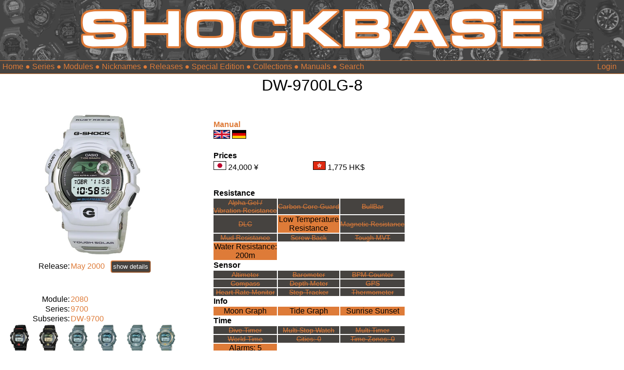

--- FILE ---
content_type: text/html; charset=UTF-8
request_url: https://shockbase.org/watches/watch_dyn.php?model=DW-9700LG-8&subseries=DW-9700&series=9700
body_size: 4946
content:
<!DOCTYPE html>
<html>
<head>
<!-- Sources gesture recognition -->  
<script src="hammer.min.js"></script>

<!-- Sources Thumbnail slider -->  
<link rel="stylesheet" href="splide.min.css">
<script src="splide.min.js"></script>

<script>
window.onload = function() {
	// Release days by dafault ausblenden
	let elements = document.querySelectorAll('.release_days');
	elements.forEach(element => {
    element.style.display = 'none';
});
}
</script>

<script>

function myFunction() {
	
	//
	//// zusätzliche Release Infos Einblenden/Ausblenden & Label umbenennen
	//
	// Select the first element with the class 'release_days_label'
	let element = document.querySelector('.btn_release_date');
	
	if (element.textContent === 'show details') {
		element.textContent = 'hide details'
	
		// Hides all elements with the class 'release_days'
		let elements = document.querySelectorAll('.release_days');
		elements.forEach(element => {
		element.style.display = '';
	});
	} else {
		element.textContent = 'show details'
	
		// Hides all elements with the class 'release_days'
		let elements = document.querySelectorAll('.release_days');
		elements.forEach(element => {
		element.style.display = 'none';
	});
}


}
</script>

<style>
.inline-wrapper {
  display: flex;
  align-items: center; /* Vertically aligns items in the center */
  gap: 10px; /* Optional: spacing between text and button */
}
</style>










<title>Casio G-Shock Database</title>
<link rel="icon" type="image/png" href="/favicon.png">
<link rel="stylesheet" type="text/css" href="/shockbase_rd2.css"> 
<meta name="viewport" content="width=device-width, initial-scale=1.0">

<meta name="description" content="The database for all G-Shock lovers. Thousands of G-Shocks. Manuals, Prices, Videos, Replacement parts ... and much more.">
<meta name="keywords" content="Casio, G-Shock" />
<meta name="robots" content="index, follow">

<!-- Tags for Facebook -->
<!-- Watchpage => watch picture; other pages ShockBase logo -->
	<meta property="og:image" content="https://www.shockbase.org/pics2/9700/DW-9700/DW-9700LG-8_medium.webp" />

<meta property="og:title" content="The database for all G-Shock lovers. Thousands of G-Shocks. Manuals, Prices, Videos, Replacement parts ... and much more." />


<script type="text/javascript">
</script>



<!-- set HTML Page title dynamically -->
   <script>
        document.title = "DW-9700LG-8";
   </script>
   
<title>ShockBase</title>
</head>
<body>


<style>
::placeholder {
  color: #de7b38;
  opacity: 1; /* Firefox */
}
</style>


<div id="header1">
	
	<a href="/index.php"><img src="/logo.png" style="max-width:950px; width:75%"></a>
	
</div>

<div style="background-color:#464340; min-height:1.1em; color:white; border-top: 1px solid #de7b38; border-bottom: 1px solid #de7b38; width:100%; padding-top:3px; padding-bottom:5px">
	 
	<div id="menumobile" style="text-align:left; float:left">
	<form>
		<select onchange="location.href=this.options[this.selectedIndex].value" style="background-color:#464340; color:#de7b38; border:1px solid #464340"> 
			<option value="" selected="selected">Menu</option> 
			<option value="/index.php">Home</option> 
			<option value="/search.php">Search</option> 
			<option value="/watches/series_overview.php">Series</option> 
			<option value="/watches/modules.php">Modules</option> 
			<option value="/watches/nicknames.php">Nicknames</option> 
			<option value="/watches/releases.php">Releases</option> 
			<option value="/watches/special_editions.php">Special Edition</option> 
			<option value="/watches/collections.php">Collections</option> 
			<option value="/watches/manuals.php">Manuals</option> 
		</select> 
	 </form> 
	 

	 
	</div>
	<div id="menudesktop" style="text-align:left; float:left; padding-left:5px">
		<font color="#de7b38";>
		<a href="/index.php">Home</a> &#9679; 
		<!--<a href="/search.php">Search</a> &#9679; -->
		<a href="/watches/series_overview.php">Series</a> &#9679; 
		<a href="/watches/modules.php">Modules</a> &#9679; 
		<a href="/watches/nicknames.php">Nicknames</a> &#9679; 
		<a href="/watches/releases.php">Releases</a> &#9679; 
		<a href="/watches/special_editions.php">Special Edition</a> &#9679; 
		<a href="/watches/collections.php">Collections</a> &#9679; 
		<a href="/watches/manuals.php">Manuals</a> 
		<!-- check if actual page is search page. if yes hide search box in header bar -->
		 
		 &#9679; 
		<form action="/search.php" method="get" name="searchform" style="display:inline-block"><input type="text" list="model" autoComplete="on" name="search" id="search" placeholder="Search" style="background-color:#464340; font-size:16px; border:none; color:#de7b38"></form>
				</font>
	</div> 
	
		 <!-- check if actual page is search page. if yes hide search box in header bar -->
		 
		<div id="menumobile" style="float:left; padding-left:20px;">
		<form action="/search.php" method="get" name="searchform" style="display:inline-block"><input type="text" list="model" autoComplete="on" name="search" id="search" placeholder="Search" style="background-color:#464340; border:none; color:#de7b38"></form>
		</div>
			
	<div style="text-align:right; float:right; padding-right:15px">
	<a href="/user/login.php">Login</a><br>	</div>
</div>


	
<div id="header2outer">
	<header2inner>
		<div>
		DW-9700LG-8</b>
						</div>
	</header2inner>
</div>
	
<div id="seite">
	<article>
		<section>
			
			<table border="0">
					<tr>
						<td colspan=2" align="center">
						<div id="myElement">
						<a href="../pics2/9700/DW-9700/DW-9700LG-8.png"><img img ondragstart="return false" src="../pics2/9700/DW-9700/DW-9700LG-8_medium.webp" style="max-width:250px;"></a><br>
						</div>
														
													</td>
					</tr>
					<tr>
						<td align="right">
						Release:
						</td>
						<td>
							<div class="inline-wrapper"><span><a href="releases.php?release=2000">May  2000</a>&nbsp; &nbsp;</span><button onclick="myFunction()" class="btn_release_date button">show details</button></div> 
						</td>
					</tr>
						<tr class="release_days"><td align="right" class="release_days"><p style="color:lightgrey">Europe:</p></td><td class="release_days"><p style="color:lightgrey">No information</p></td><tr>						<tr class="release_days"><td align="right" class="release_days"><p style="color:lightgrey">UK:</p></td><td class="release_days"><p style="color:lightgrey">No information</p></td><tr>						<tr class="release_days"><td align="right" class="release_days"><p style="color:lightgrey">USA:</p></td><td class="release_days"><p style="color:lightgrey">No information</p></td><tr>						<tr class="release_days"><td align="right" class="release_days"><p style="color:lightgrey">Canada:</p></td><td class="release_days"><p style="color:lightgrey">No information</p></td><tr>						<tr class="release_days"><td align="right" class="release_days"><p style="color:lightgrey">China:</p></td><td class="release_days"><p style="color:lightgrey">No information</p></td><tr>						<tr class="release_days"><td align="right" class="release_days"><p style="color:lightgrey">Japan:</p></td><td class="release_days"><p style="color:lightgrey">No information</p></td><tr>						<tr class="release_days"><td align="right" class="release_days"><p style="color:lightgrey">Taiwan:</p></td><td class="release_days"><p style="color:lightgrey">No information</p></td><tr>						<tr class="release_days"><td align="right" class="release_days"><p style="color:lightgrey">Thailand:</p></td><td class="release_days"><p style="color:lightgrey">No information</p></td><tr>						<tr class="release_days"><td align="right" class="release_days"><p style="color:lightgrey">India:</p></td><td class="release_days"><p style="color:lightgrey">No information</p></td><tr>						<tr class="release_days"><td align="right" class="release_days"><p style="color:lightgrey">Indonesia:</p></td><td class="release_days"><p style="color:lightgrey">No information</p></td><tr>						<tr class="release_days"><td align="right" class="release_days"><p style="color:lightgrey">Malaysia:</p></td><td class="release_days"><p style="color:lightgrey">No information</p></td><tr>						<tr class="release_days"><td align="right" class="release_days"><p style="color:lightgrey">Brasil:</p></td><td class="release_days"><p style="color:lightgrey">No information</p></td><tr>						<tr class="release_days"><td align="right" class="release_days"><p style="color:lightgrey">Philippines:</p></td><td class="release_days"><p style="color:lightgrey">No information</p></td><tr>						<tr class="release_days"><td align="right" class="release_days"><p style="color:lightgrey">Singapore:</p></td><td class="release_days"><p style="color:lightgrey">No information</p></td><tr>						<tr class="release_days"><td align="right" class="release_days"><p style="color:lightgrey">Mexico:</p></td><td class="release_days"><p style="color:lightgrey">No information</p></td><tr>						<tr class="release_days"><td align="right" class="release_days"><p style="color:lightgrey">Cambodia:</p></td><td class="release_days"><p style="color:lightgrey">No information</p></td><tr>						<tr class="release_days"><td align="right" class="release_days"><p style="color:lightgrey">South Africa:</p></td><td class="release_days"><p style="color:lightgrey">No information</p></td><tr>						<tr class="release_days"><td align="right" class="release_days"><p style="color:lightgrey">South Korea:</p></td><td class="release_days"><p style="color:lightgrey">No information</p></td><tr>						<tr class="release_days"><td align="right" class="release_days"><p style="color:lightgrey">Hong Kong:</p></td><td class="release_days"><p style="color:lightgrey">No information</p></td><tr>						<tr class="release_days"><td align="right" class="release_days"><p style="color:lightgrey">Vietnam:</p></td><td class="release_days"><p style="color:lightgrey">No information</p></td><tr>						<tr class="release_days"><td align="right" class="release_days"><p style="color:lightgrey">Turkey:</p></td><td class="release_days"><p style="color:lightgrey">No information</p></td><tr>						<tr class="release_days"><td align="right" class="release_days"><p style="color:lightgrey">Middle East:</p></td><td class="release_days"><p style="color:lightgrey">No information</p></td><tr>						<tr class="release_days"><td class="release_days"></td><td class="release_days">[dd/mm/yyyy]</td></tr>
						<tr class="release_days"><td colspan="2" class="release_days"><i><center>Release information according to<br>www.casio.com</center></i><br></td></tr>
					
					
					<tr>
						<td align="right">Module: </td>
						<td><a href="modules_dyn.php?module=2080">2080</a></td>
					</tr>
					<tr>
						<td align="right">Series: </td>
						<td><a href="series_dyn.php?series=9700">9700</a></td>
					</tr>
					<tr>
						<td align="right">Subseries: </td>
						<td><a href="subseries_dyn.php?series=9700&subseries=DW-9700&modul=2080">DW-9700</a></td>
					</tr>
					<tr>
						<td colspan="2">
						<center>
							<div id="thumbnail-slider" class="splide">
							  <div class="splide__track style="background-color:lightblue;">
									<ul class="splide__list">
																				<li class="splide__slide">
											<a href="watch_dyn.php?model=DW-9700-1&subseries=DW-9700&series=9700"><img src="../pics2/9700/DW-9700/DW-9700-1_small.webp"></a>
										</li>
																				<li class="splide__slide">
											<a href="watch_dyn.php?model=DW-9700-9&subseries=DW-9700&series=9700"><img src="../pics2/9700/DW-9700/DW-9700-9_small.webp"></a>
										</li>
																				<li class="splide__slide">
											<a href="watch_dyn.php?model=DW-9700K-1T&subseries=DW-9700&series=9700"><img src="../pics2/9700/DW-9700/DW-9700K-1T_small.webp"></a>
										</li>
																				<li class="splide__slide">
											<a href="watch_dyn.php?model=DW-9700K-2T&subseries=DW-9700&series=9700"><img src="../pics2/9700/DW-9700/DW-9700K-2T_small.webp"></a>
										</li>
																				<li class="splide__slide">
											<a href="watch_dyn.php?model=DW-9700K-7T&subseries=DW-9700&series=9700"><img src="../pics2/9700/DW-9700/DW-9700K-7T_small.webp"></a>
										</li>
																				<li class="splide__slide">
											<a href="watch_dyn.php?model=DW-9700K-9T&subseries=DW-9700&series=9700"><img src="../pics2/9700/DW-9700/DW-9700K-9T_small.webp"></a>
										</li>
																				<li class="splide__slide">
											<a href="watch_dyn.php?model=DW-9700LG-8&subseries=DW-9700&series=9700"><img src="../pics2/9700/DW-9700/DW-9700LG-8_small.webp"></a>
										</li>
																				<li class="splide__slide">
											<a href="watch_dyn.php?model=DW-9700NC-8T&subseries=DW-9700&series=9700"><img src="../pics2/9700/DW-9700/DW-9700NC-8T_small.webp"></a>
										</li>
																				<li class="splide__slide">
											<a href="watch_dyn.php?model=DW-9700NK-2&subseries=DW-9700&series=9700"><img src="../pics2/9700/DW-9700/DW-9700NK-2_small.webp"></a>
										</li>
																				<li class="splide__slide">
											<a href="watch_dyn.php?model=DW-9700UL-9T&subseries=DW-9700&series=9700"><img src="../pics2/9700/DW-9700/DW-9700UL-9T_small.webp"></a>
										</li>
																			</ul>
							  </div>
							</div>
							</center>
						</td>
					</tr>

					
					<tr>
						<td align="right">
							<br>
						</td>
						<td>
						</td>
					</tr>
					<tr>
						<td align="right">Nickname: </td>
						<td>
															<a href="nicknames.php?nickname=Gulfman">Gulfman</a>
														
						</td>
					</tr>
					<tr>
						<td align="right">Collection: </td>
						<td>
															<a href="collections.php?collection=Men in White Gray">Men in White Gray</a><br>
														
						</td>
					</tr>
					<tr>
						<td align="right">Special Edition: </td>
						<td>
							None	
							
						</td>
					</tr>
					<tr>
						<td align="right">Limited Edition: </td>
						<td>
							No							
						</td>
					</tr>
					<tr>
						<td align="right">
							<br>
						</td>
						<td>
						</td>
					</tr>
											<tr>
							<td align="right">Color:</td>
							<td><a href="color_dyn.php?color=White">White</a></td>
						</tr>
											
					
					<tr>
						<td align="right">Timekeeping:</td>
						<td>Digital</td>
					</tr>
					<tr>
						<td align="right">Display:</td>
						<td>Positive</td>
					</tr>
					<tr>
						<td align="right"><a href="https://shockbase.org/watches/lcd.php">LCD Type:</a></td>
						<td>LCD</td>
					</tr>
					<tr>
						<td align="right"><a href="https://shockbase.org/watches/light.php">Light Type:</a></td>
						<td>Electro Luminescence (EL)</td>					</tr>
					<tr>
						<td align="right">Band:</td>
						<td>
							Resin						</td>
					</tr>
					<tr>
						<td align="right">Bezel:</td>
						<td>
							Resin						</td>
					</tr>
					<tr>
						<td align="right"><a href="https://shockbase.org/watches/sapphire_glass.php">Glass:</a></td>
						<td>Mineral Glass</td>
					</tr>
					<tr>
						<td align="right">
							<br>
						</td>
						<td>
						</td>
					</tr>
					<tr>
						<td align="right">Battery: </td>
						<td><a href="battery_dyn.php?battery=ML2016">ML2016</a></td>
					</tr>
					<tr>
						<td align="right">Battery Life:  </td>
						<td>Rechargeable</td>					</tr>
					<tr>
						<td align="right">
							<br>
						</td>
						<td>
						</td>
					</tr>
					<tr>
						<td align="right">Weight: </td>
						<td>
															56 g</br>
													</td>
					</tr>
					<tr>
						<td align="right">Size (HxWxT): </td>
						<td>
							51 x 47.2 x 16.5 mm						</td>
					</tr>
			</table>
					</section>
				
		<section>
			<table>
				<tr>
									<th align="left">
					<a href="manuals.php"><br>Manual</a>
				</th>
				</tr>
				<tr>
					<td>									
													<a href="https://www.casio.com/content/dam/casio/global/support/manuals/watches/pdf/20/2080/qw2080_EN.pdf" class="black" target="_blank"><img src="../flags/uk.png" title="english" height='16' border="1"></a>
													<a href="https://www.casio.com/content/dam/casio/global/support/manuals/watches/pdf/20/2080/qw2080_DE.pdf" class="black" target="_blank"><img src="../flags/de.png" title="german" height='16' border="1"></a>
											</td>
				</tr>
			</table>

			
				<table>
				<tr>
					<th colspan="3" align="left">
						<br>Prices
					</th>
				</tr>
				<tr>
					<td colspan="3" align="left">
												<ul style="column-width: 130px; list-style-type: none;" id="ul";>
							<li><img src="../flags/jp.png" title="Japan" width='24' border="1"> 24,000  ¥</li><li><img src="../flags/hk.png" title="Hong Kong" width='24' border="1"> 1,775 HK$</li><li></li>
							
						</ul>
					</td>
				</tr>
				
				
				<tr>
					<th colspan="3" align="left">
						<br>Resistance
					</th>
				</tr>
				<tr>
					 
					<td  class="cellinactive">
						<a href="../function_page_dyn.php?function=alphagel" class="white">Alpha Gel /<br>Vibration Resistance</a>
					</td>
					<td  class="cellinactive">
						<a href="../function_page_dyn.php?function=carbon_guard_core" class="white">Carbon Core Guard</a>
					</td>
					<td  class="cellinactive">
						<a href="bullbar.php" class="white">BullBar</a>
					</td>
					
				</tr>
				<tr>
					<td  class="cellinactive">
						<a href="../function_page_dyn.php?function=dlc" class="white">DLC</a>
					</td>
					<td  class="cellactive">
						<a href="../function_page_dyn.php?function=low_temp_resistance" class="black">Low Temperature<br>Resistance</a>
					</td>
					<td  class="cellinactive">
						<a href="../function_page_dyn.php?function=magnetic_resistance" class="white">Magnetic Resistance</a>
					</td>

				</tr>
				<tr>
					<td  class="cellinactive">
						<a href="../function_page_dyn.php?function=mud_resistance" class="white">Mud Resistance</a>
					</td>
					<td  class="cellinactive">
						<a href="screwback.php" class="white">Screw Back</a>
					</td>
					<td  class="cellinactive">
						<a href="../function_page_dyn.php?function=tough_mvt" class="white">Tough MVT</a>
					</td>
				</tr>
				<tr>
					<td class="cellactive">
						<a href="https://shockbase.org/watches/water_resistance.php" class="black">Water Resistance:<br>200m</a>
					</td>
				</tr>
				<tr>
					<th align="left">
						Sensor
					</th>
				</tr>
				<tr>
					<td  class="cellinactive">
						<a href="../function_page_dyn.php?function=altimeter" class="white" >Altimeter</a>
					</td>
					<td  class="cellinactive">
						<a href="../function_page_dyn.php?function=barometer" class="white">Barometer</a>
					</td>
					<td  class="cellinactive">
						<a href="../function_page_dyn.php?function=bpm_counter" class="white">BPM Counter</a>
					</td>
				</tr>
				<tr>
					<td  class="cellinactive">
						<a href="../function_page_dyn.php?function=compass" class="white">Compass</a>
					</td>
					<td  class="cellinactive">
						<a href="../function_page_dyn.php?function=depth_meter" class="white">Depth Meter</a>
					</td>
					<td  class="cellinactive">
						<a href="../function_page_dyn.php?function=gps" class="white">GPS</a>
					</td>
				</tr>
				<tr>
					<td  class="cellinactive">
						<a href="../function_page_dyn.php?function=heart_rate" class="white">Heart Rate Monitor</a>
					</td>
					<td  class="cellinactive">
						<a href="../function_page_dyn.php?function=step_tracker" class="white">Step Tracker</a>
					</td>
					<td  class="cellinactive">
						<a href="../function_page_dyn.php?function=thermometer" class="white">Thermometer</a>
					</td>
				</tr>
				<tr>
					<th align="left">
						Info
					</th>
				</tr>
				<tr>
					<td  class="cellactive">
						<a href="../function_page_dyn.php?function=moon_graph" class="black">Moon Graph</a>
					</td>
					<td  class="cellactive">
						<a href="../function_page_dyn.php?function=tide_graph" class="black">Tide Graph</a>
					</td>
					<td  class="cellactive">
						<a href="../function_page_dyn.php?function=sunrise_sunset" class="black">Sunrise Sunset</a>
					</td>
				</tr>
				<tr>
					<th align="left">
						Time
					</th>
				</tr>
				<tr>
					<td  class="cellinactive">
						<a href="../function_page_dyn.php?function=dive_timer" class="white">Dive Timer</a>
					</td>
					<td  class="cellinactive">
						<a href="../function_page_dyn.php?function=multi_stop_watch" class="white">Multi Stop Watch</a>
					</td>
					<td  class="cellinactive">
						<a href="../function_page_dyn.php?function=multi_timer" class="white">Multi Timer</a>
					</td>
				</tr>
				<tr>
					<td  class="cellinactive">
						<a href="../function_page_dyn.php?function=world_time" class="white">World Time</a>
					</td>
					<td  class="cellinactive">
						Cities: 0					</td>
					<td  class="cellinactive">
						Time Zones: 0					</td>
					<tr>
					<td  class="cellactive">
						Alarms: 5					</td>
				</tr>
				<tr>
					<th align="left">
						Date
					</th>
				</tr>
				<tr>
					<td  class="cellinactive">
						<a href="../function_page_dyn.php?function=multi_date_format" class="white">Multi Date Format</a>
											</td>
					<td  class="cellinactive">
						<a href="../function_page_dyn.php?function=multi_day_format" class="white">Multi Language<br>Week Day</a>
					</td>
				</tr>
				<tr>
					<th align="left">
						Function
					</th>
				</tr>
				<tr>
					<td  class="cellactive">
						<a href="../function_page_dyn.php?function=auto_light" class="black">Auto-Back Light</a>
					</td>
					<td  class="cellinactive">
						<a href="../function_page_dyn.php?function=bluetooth" class="white">Bluetooth</a>
					</td>
					<td  class="cellinactive">
						<a href="../function_page_dyn.php?function=data_memory" class="white">Data Memory</a>
					</td>
				</tr>
				<tr>
											<td class="cellinactive">
							Multi Band / <br>Wave Ceptor
						</td> 
										<td  class="cellactive">
							<a href="../function_page_dyn.php?function=tough_solar" class="black">Tough Solar</a>					</td>
					<td  class="cellinactive">
						<a href="../function_page_dyn.php?function=vibration" class="white">Vibration</a>
					</td>
				</tr>
				<tr>
					<th align="left">
						App
					</th>
				</tr>
				<tr>
					<td  class="cellinactive">
						<a href="app.php" class="white">---</a>
					</td>
				</tr>
			</table>
			
			<!-- G-Central Link -->
						
			
			<br><b>Compatibility</b><br> <a href="compatibility_dyn.php?model=DW-9700LG-8&series=9700&subseries=DW-9700&modul=2080">Check</a><br><br>
			
			<b>Replacement Parts</b><br>
						
			<!--<a href="https://www.casiopart.com/model-number/dw9700lg-8/">Part Overview @ Casioparts.com<br></a>-->
							<details>
										<br><summary>10016122 ::: Bezel</summary>
						Watches using this part:
						<ul style="padding-left:20px">
												</ul>
						Check for part on: 
						<a href="https://www.pacparts.com/casio-cas-10016122" target="_blank">PacParts</a> | 
						<a href="https://www.minott-center.com/search/?query=10016122" target="_blank">Minott</a> | 
						<a href="https://www.tiktox.com/product-page/10016122" target="_blank">TikTox</a><br><br>
						
				</details>
				
							<details>
										<br><summary>10016126 ::: Watch Band (Resin)</summary>
						Watches using this part:
						<ul style="padding-left:20px">
												</ul>
						Check for part on: 
						<a href="https://www.pacparts.com/casio-cas-10016126" target="_blank">PacParts</a> | 
						<a href="https://www.minott-center.com/search/?query=10016126" target="_blank">Minott</a> | 
						<a href="https://www.tiktox.com/product-page/10016126" target="_blank">TikTox</a><br><br>
						
				</details>
				
							<details>
										<br><summary>74212910 ::: Packing/O-Ring (Back)</summary>
						Watches using this part:
						<ul style="padding-left:20px">
												</ul>
						Check for part on: 
						<a href="https://www.pacparts.com/casio-cas-74212910" target="_blank">PacParts</a> | 
						<a href="https://www.minott-center.com/search/?query=74212910" target="_blank">Minott</a> | 
						<a href="https://www.tiktox.com/product-page/74212910" target="_blank">TikTox</a><br><br>
						
				</details>
				
							<details>
										<br><summary>74243321 ::: Bezel (Inner)</summary>
						Watches using this part:
						<ul style="padding-left:20px">
												</ul>
						Check for part on: 
						<a href="https://www.pacparts.com/casio-cas-74243321" target="_blank">PacParts</a> | 
						<a href="https://www.minott-center.com/search/?query=74243321" target="_blank">Minott</a> | 
						<a href="https://www.tiktox.com/product-page/74243321" target="_blank">TikTox</a><br><br>
						
				</details>
				
							<details>
										<br><summary>74243329 ::: Band Screw</summary>
						Watches using this part:
						<ul style="padding-left:20px">
												</ul>
						Check for part on: 
						<a href="https://www.pacparts.com/casio-cas-74243329" target="_blank">PacParts</a> | 
						<a href="https://www.minott-center.com/search/?query=74243329" target="_blank">Minott</a> | 
						<a href="https://www.tiktox.com/product-page/74243329" target="_blank">TikTox</a><br><br>
						
				</details>
				
							<details>
										<br><summary>74298843 ::: Screw</summary>
						Watches using this part:
						<ul style="padding-left:20px">
												</ul>
						Check for part on: 
						<a href="https://www.pacparts.com/casio-cas-74298843" target="_blank">PacParts</a> | 
						<a href="https://www.minott-center.com/search/?query=74298843" target="_blank">Minott</a> | 
						<a href="https://www.tiktox.com/product-page/74298843" target="_blank">TikTox</a><br><br>
						
				</details>
				
							<details>
										<br><summary>76401540 ::: Cover/Back</summary>
						Watches using this part:
						<ul style="padding-left:20px">
												</ul>
						Check for part on: 
						<a href="https://www.pacparts.com/casio-cas-76401540" target="_blank">PacParts</a> | 
						<a href="https://www.minott-center.com/search/?query=76401540" target="_blank">Minott</a> | 
						<a href="https://www.tiktox.com/product-page/76401540" target="_blank">TikTox</a><br><br>
						
				</details>
				
					</section>
		
		
		<aside>
			<center>
						</center>
		</aside>
	</article>

</div>


<!-- Code für Uhrenwechsel durch Swipe  -->
<script>
	function list(y){
		if (y == 1) {
			//alert("");
			window.location.replace("https://shockbase.org/watches/watch_dyn.php?model=DW-9700UL-9T&subseries=DW-9700&series=9700");
		}
		if (y == 0) {
			//alert("");
			window.location.replace("https://shockbase.org/watches/watch_dyn.php?model=DW-9700-1&subseries=DW-9700&series=9700");
		}
	}
</script>
	
<!-- Script Gesture recognition -->	
<script>
	var element = document.getElementById('myElement');
	var hammertime = new Hammer(element);

	hammertime.on('swiperight', function(ev) {
	  list(0);
	});
	
	hammertime.on('swipeleft', function(ev) {
	  list(1);
	});
</script>

<!-- Script Thumbnail Slider -->
<script>
document.addEventListener( 'DOMContentLoaded', function () {
  new Splide( '#thumbnail-slider', {
		fixedWidth : 50,
		fixedHeight: 60,
		gap        : 10,
		rewind     : true,
		pagination : false,
		arrows : false,
		wheel: true,
		width: 350,
  } ).mount();
} );
</script>

<style>
/* Sources Thumbnail slider  */
.splide__slide img {
  width: auto;
  height: 100%;
}
</style>

</body>
</html>















	
